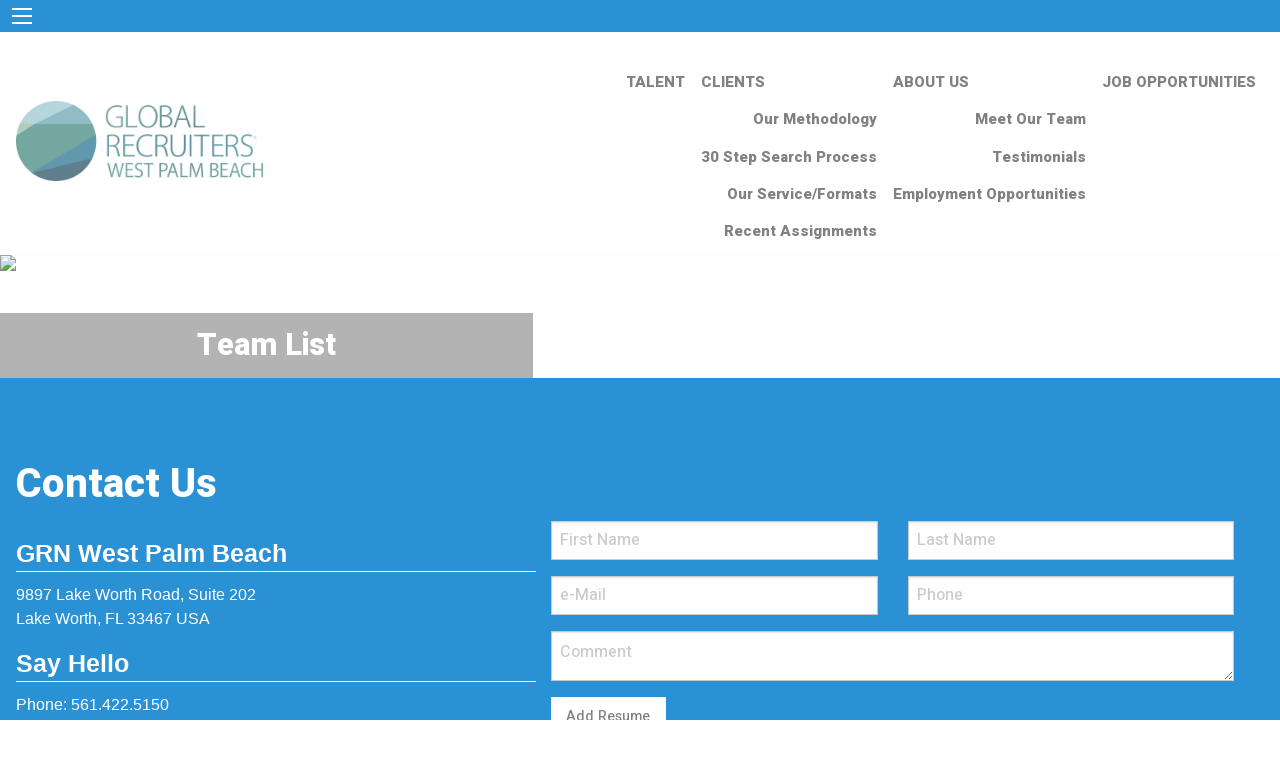

--- FILE ---
content_type: text/html; charset=utf-8
request_url: https://www.grnwestpalmbeach.com/about/team.aspx?Id=58418
body_size: 7326
content:


<!DOCTYPE html>

<html>
<head>

      <!-- from masterhead -->
    <meta name="viewport" content="width=device-width, initial-scale=1.0" /><link rel="stylesheet" href="/css/app.css" /><link rel="icon" href="https://p4.CapsSoftware.com/cdn/imgc/Logo_Circle.png" type="image/x-icon" /><link rel="SHORTCUT ICON" href="https://p4.CapsSoftware.com/cdn/imgc/Favicon.ico" type="image/x-icon" /><link rel="preconnect" href="https://fonts.googleapis.com" /><link rel="preconnect" href="https://fonts.gstatic.com" crossorigin="" /><link href="https://fonts.googleapis.com/css2?family=Heebo:wght@500;600;800;900&amp;display=swap" rel="stylesheet" />
    <script src="/js/servervars.js"></script>
    <script src="/js/utils.js"></script>
    <script src="/js/app.js"></script>
    <!-- from masterhead-end -->
    
	<title>Our Team - GRN West Palm Beach</title>
    <style>
     .nameListActive{
        font-weight:bold;
    }
     
     /*.nameList{
     color:#4b4b4b;
     }*/

     .nameList:hover{
    /*color: #c0d8de;*/
    font-weight: bold;

}
     
     </style>
<link href="https://p4.capssoftware.com/cdn/foundation/6.4.2/css/foundation.min.css" rel="stylesheet" type="text/css" /><meta name="Description" content=" Global Recruiters of West Palm Beach is a highly specialized executive search firm serving clients in the, Clinical Diagnostics, Medical Devices, Life Sciences, Biotechnology, Pharmaceuticals, Food &amp; Beverage, Consumer Packaged Goods, Construction, Banking and Wealth Management industries. Relying on a multinational network and search consultants specializing in an industry and/or function, we help clients with both regional and global strategic needs. With decades of multi-cultural expertise in house, the firm&amp;rsquo;s reach knows no boundaries. GRN of West Palm Beach will deliver the best available talent regardless of senior to mid-level requirements in the least amount of time.  Utilizing our unique 30-Step Search and Selection Process, we believe in partnering with a limited number of clients in each sector of the industries served. This strategy allows for a deeper understanding of each client&amp;rsquo;s mission, organizational capability, competencies, and culture.  Global Recruiters of West Palm Beach was recognized as the &quot;Office of the Year&quot; in 2020 and has been one of the Top Ten offices from 2005-2023. Our President, Angel Romero, has been recognized as the # 1 Recruiter in the GRN Network the last 5 years and awarded the 2003-2013 Billing Manager of the Decade.  Angel leads a Team of Senior Search Consultants who have achieved &quot;Peak Performer&quot; status repeatedly over the 18 years our firm has been in business. " /><title>
	Team
</title></head>
<body>
     <!-- master-body-start -->
  
    <div>

    
        <div class="nav">

        <div class="title-bar" data-responsive-toggle="example-menu" data-hide-for="medium" style="background:#2a92d4;">
            <button class="menu-icon" type="button" data-toggle></button>
            <div class="title-bar-title"></div>
        </div>

        <div class="top-bar" id="example-menu">
            <div class="top-bar-left show-for-medium" >
                <ul class="dropdown menu white" data-dropdown-menu  >
                    <li id="menuLeft" class="menu-text">
                        <a href="/" style="margin-left:0px;">
                            <img src="https://p4.CapsSoftware.com/cdn/imgc/logo/WestPalmBeach_Logo.jpg" alt="Global Recruiters of West Palm Beach" style="max-height:80px" onmouseout="this.src = 'https://p4.CapsSoftware.com/cdn/imgc/logo/WestPalmBeach_Logo.jpg'"
                                 onmouseover="this.src = 'https://p4.CapsSoftware.com/cdn/imgc/logo/WestPalmBeach_Logo_Hover.jpg'" />
                        </a>
                    </li>

                </ul>
            </div>
            <div id="menuRight" class="top-bar-right">
                <ul id="navUL" class="vertical medium-horizontal menu white" data-responsive-menu="drilldown medium-dropdown" >
                    <li class="show-for-small-only"><a href="/default.aspx" class="aNavBarActive">HOME</a></li>
                    <li><a href="/candidate/index.aspx" id="aTALENT" class="aNavBar">TALENT</a></li>
                    <li><a href="/employer/index.aspx" id="aCLIENT" class="aNavBar">CLIENTS</a><ul class="submenu menu vertical" data-submenu style="background-color:white; border-color:white;"><li class="show-for-small-only"><a href="/employer/index.aspx" class="aNavBar" style="text-align:right;">Clients</a></li><li><a href="https://www.grnwestpalmbeach.com/custom/method.aspx" class="aNavBar" style="text-align:right;">Our Methodology</a></li><li><a href="https://www.grnwestpalmbeach.com/custom/step.aspx" class="aNavBar" style="text-align:right;">30 Step Search Process</a></li><li><a href="https://www.grnwestpalmbeach.com/custom/services.aspx" class="aNavBar" style="text-align:right;">Our Service/Formats</a></li><li><a href="https://www.grnwestpalmbeach.com/custom/recent.aspx" class="aNavBar" style="text-align:right;">Recent Assignments</a></li></ul></li> 
                    <li><a href="/about/index.aspx" id="aABOUT" class="aNavBar">ABOUT US</a><ul class="submenu menu vertical" data-submenu style="background-color:white; border-color:white;"><li class="show-for-small-only"><a href="/about/index.aspx" class="aNavBar" style="text-align:right;">About Us</a></li><li><a href="/about/team.aspx" class="aNavBar" style="text-align:right;">Meet Our Team</a></li><li><a href="/custom/testimonials.aspx" class="aNavBar" style="text-align:right;">Testimonials</a></li><li><a href="/custom/employment.aspx" class="aNavBar" style="text-align:right;">Employment Opportunities</a></li></ul></li>
			        
                        <li><a id="aJOBS" href='/candidate/jobs.aspx' class="aNavBar">JOB OPPORTUNITIES</a></li>
				                    
                </ul>

            </div>
        </div>

    </div>

         <!--ContentBody Start -->
        
<script src="https://mailserver5.lanres.com/cdn/js/grnsites.2021.1.js"></script>
       
        <script type="text/javascript">
            $(function () {
                $("input:file").change(function () {
                    var fileName = $(this).val();
                    fileName=fileName.match(/[^\\/]*$/)[0];
                    $("#filename").html(fileName + ' will be uploaded when SUBMIT is pressed.');
                });
            });
</script>

         
		  
	<div id="BioInfo">
        <img src=https://p4.CapsSoftware.com/cdn/imgc/BioBackground.jpg/>

    </div>


    <div class="grid-x grid-padding-x " data-equalizer data-equalize-on="medium" id="BioRow">

    <div class="small-12 medium-7 cell medium-order-2" id="BioText" data-equalizer-watch >

    </div>

    <div id="TeamColumn" class="small-12 medium-5 textCenter cell medium-order-1 teamList"  data-equalizer-watch >
        <ul class="menu vertical">
        <li class="menu-text LineHt0" > 
         <h3 class="basicFontHeavy nomargin nopadding whiteText">Team List</h3>
            </li>
        </ul>
        <ul class="menu vertical" id="TeamInfo">

        </ul>
    </div>

    </div>

    <script id="tmpTeamInfo" type="text/x-jsrender">

        <li class="menu-text LineHt0"  >
            <h5  id="biolist-{{:Id}}" class="nameList basicFontLight nomargin nopadding whiteText" onclick="BioCall({{:Id}});">{{:emDisplayName}}</h5>
            <br />
            <p class="basicFontHeavy nomargin nopadding whiteText">{{:emTitle}}</p>
        </li>
    </script>

    <script id="tmpBio" type="text/x-jsrender">
        <div class="whiteText noborder" style="background-image: url(https://p4.CapsSoftware.com/cdn/imgc/BioBackground.jpg); ">
            <div class="grid-x" style="max-width: 80%; margin-left:10%; padding-top: 5%; padding-bottom: 5%;">
                <div class="small-12 medium-6 column" style="padding-left: 10%; padding-top: 3%;">
                    <h2  class="basicFontHeavy" style="margin-bottom: 0px;" >{{:emDisplayName}}</h2>
                    <h3 class="basicFontHeavy">{{:EmTitle}}</h3>
                    <h5  class="basicFontHeavy">{{:DeskSpec}}</h5>
                    <h5  class="basicFontHeavy">

                        <span style="font-size: smaller;">
                            <a href="mailto:{{:Email}}" class="whiteText">
                                <img src="https://p4.CapsSoftware.com/cdn/imgc/E-mail.png" class="ht20" alt="Email" /></a></span>

                        &nbsp;&nbsp;&nbsp;
                    <img src=https://p4.CapsSoftware.com/cdn/imgc/Phone.png class="ht20" alt="Phone" />&nbsp;&nbsp;
                    <span style="font-size: smaller;">
                        <a href="tel:{{:Phone}}" class="whiteText" data-rel="external" >{{:Phonefmt}}</a></span>
                    </h5>
                   <span id="socialTeam" />
                    <p  class="basicFontHeavy" style="font-style: italic;">
                       {{:ScAwards}}{{:OfAwards}}
                    </p>
                </div>
                <div class="small-12 medium-6 column">
                    <img src="{{if BioPic4url != '' }}
                        {{:BioPic4url}}
                        {{else BioPicUrl  !=''}}
                        {{:BioPicUrl}}
                        {{else}}
                        https://p4.CapsSoftware.com/cdn/imgc/BioPicGeneric.jpg
                        {{/if}}" alt="{{:emDisplayName}}" class="imgCenter bioImg" />
                </div>
            </div>
        </div>
    </script>

    <script id="BioDescTemplate" type="text/x-jsrender">
        
        <p class="basicFontHeavy">{{:BioIdText}}</p>

        <h4 class="basicFontHeavy">Expertise</h4>
        <p class="basicFontHeavy marginBot5">{{:ExpIdText}}</p>
    </script>
    <script>
        $(document).ready(function () {
            //     GetBio(mike);
            GetTeam();

        });



        function GetBio(datavar) {

            var template = $.templates("#tmpBio");
            var htmlOutput = template.render(datavar);
            $("#BioInfo").html(htmlOutput);


            var template = $.templates("#BioDescTemplate");
            var htmlOutput = template.render(datavar);
            $("#BioText").html(htmlOutput);
            
            


            
            //var activeSC = document.querySelector("#" + datavar);           
            //activeSC.classList.remove("nameList");
            //activeSC.classList.add("nameListActive");
        }

    </script>

        <script id="socialTeamtmpl" type="text/x-jquery-tmpl"> 
        <a href="https://{{:URL}}" target="_blank"><img src="https://p4.CapsSoftware.com/cdn/imgc/socialMedia/{{:Id}}.png" class="bioSocialMedia" alt="{{:Id}}"  /></a>
    </script>


    <script type="text/javascript">
        var firstid;
        var lastBioId;
        function TeamSuccess(response, UserContact, methodname) {
            var urlid;
            urlid = GetQueryString("Id");
            if (urlid === undefined) {
                if (response.length > 0) firstid = response[0]["Id"];
            } else firstid = urlid;

            var teamTemp = $.templates("#tmpTeamInfo");
            var htmlOutput = teamTemp.render(response);
            $("#TeamInfo").html(htmlOutput);

            if (firstid > 0) BioCall(firstid);

            var TeamListCol = document.querySelector("#TeamColumn");
            var BioCol = document.querySelector("#BioText");

            if (response.length < 2) {
                //hide team list
                TeamListCol.classList.add("hide");
                //TeamListCol.classList.add("hide-for-medium");
                TeamListCol.classList.add("small-12");
                BioCol.classList.remove("medium-7");
                BioCol.classList.remove("medium-push-5");
                BioCol.classList.add("small-12");
            } else {
                //show team list
                //TeamListCol.classList.remove("hide-for-medium");
                TeamListCol.classList.remove("hide");
                TeamListCol.classList.remove("small-12");
                BioCol.classList.add("medium-7");
                BioCol.classList.add("medium-push-5");
                BioCol.classList.remove("small-12");
            }
           
        }
        function BioSuccess(response, UserContact, methodname) {
            data =response;
            $("#BioHeader").remove();
            var template = $.templates("#tmpBio");
            var htmlOutput = template.render(data);
            $("#BioInfo").html(htmlOutput);
           
            var template = $.templates("#BioDescTemplate");
            var htmlOutput = template.render(data);
            $("#BioText").html(htmlOutput);

                        
            getTeamSM(lastBioId)
            //$(window).scrollTop(0);
            $('html,body').animate({
                scrollTop: $("#BioInfo").offset().top
            },
     'slow');
           
           
        }

        function FixHeight(data){
            //data[0]  data[1]
            $('#BioRow').foundation('applyHeight', data);
        }
        function GetTeam() {
            
            var preview;
            preview = GetQueryString('teamlist');
            pkid="400100";
            if (preview == undefined) { preview = 0; }
            var args = {
                mode: "teamlist",
                preview: preview,
                pkid: pkid
            }

            AjaxGetData("", args, TeamSuccess, GenericAjaxCallFailed);
        }

        function BioCall(id) {
            var preview;
            preview = GetQueryString('preview');
            
            if (preview == undefined) { preview = 0; }
            var args = {
                mode: "bio",
                preview: preview,
                pkid: id
            }
            lastBioId=id
            AjaxGetData("", args, BioSuccess, GenericAjaxCallFailed);
            
            var curid;
            toadd = " nameListActive"
            // jQuery(curid).addClass("nameListActive");
         

            //remove active
            $("h5").each(function (index) {
            	curid = $(this)[0].id;
					if (typeof(curid)=="string"){
						if (curid.startsWith('biolist-')) {
                    d = document.getElementById(curid);
                    d.className = d.className.replace(toadd, "");
                }
					}
            });

            
            curid = "biolist-" + id;
            d = document.getElementById(curid);
            if (d != undefined) {
                //d.className = d.className.replace(toadd, ""); // first remove the class name if that already exists
                d.className = d.className + toadd;
            }
        }




        function getTeamSM(pkid) {
            var preview;
            preview = GetQueryString('preview');
           
            if (preview == undefined) { preview = 0; }
            var args = {
                mode: "emsm",
                preview: preview,
                pkid: pkid
            }

            AjaxGetData("", args, getTeamSMWorked, GenericAjaxCallFailed);

        }
        function getTeamSMWorked(SMdata) {
            
            $('#BioRow').foundation('getHeights', FixHeight);
           

            if (SMdata != undefined) {
                $("#socialTeam").html($("#socialTeamtmpl").render(SMdata));

            }
        }

        GetTeam();
    </script>

         <!--ContentBody End -->

        <div id="contactus" class="footer callout noborder" style="background-color:#2a92d4; color:white;">
<div class="grid-x" style="margin-top:5%;">
    <div class="small-12 cell">
       <h2 class="basicFontHeavy"><strong>Contact Us</strong></h2>
    </div>
</div>
    <div class="grid-x">
        
        <div class="small-12 medium-5 cell" >
            <div class="grid-x">
                <div class="small-12 cell">
                <h4 style=" margin-bottom: 0px; margin-top:3%;"><strong>GRN West Palm Beach</strong></h4>
                <hr style="border-bottom-color:white; margin-top: 0px; margin-bottom:2%;" />
                <span>9897 Lake Worth Road, Suite 202<br/>Lake Worth, FL 33467 USA<br/></span>
                </div>

                <div class="small-12  cell">
                <h4 style=" margin-bottom: 0px; margin-top:3%;"><strong>Say Hello</strong></h4>
                <hr style="border-bottom-color:white; margin-top: 0px;  margin-bottom:2%;" />
                <span>Phone: <a href="tel:5614225150" data-rel="external" style="color:white;"> 561.422.5150</a>  <br />   

                </span>

                    
                </div>

                
                

                <div class="small-12  cell marginBot5">
                <h4 style=" margin-bottom: 0px; margin-top:3%;"><strong>Keep Connected</strong></h4>
                <hr style="border-bottom-color:white; margin-top: 0px;  margin-bottom:2%;" />
                <span id="socialFooter" >

                </span>
                </div>

            </div>
        </div>
       
        <div class="small-12 medium-7 cell basicFontHeavy" >

            <form method="post" name="frmApply" id="frmApply" enctype="multipart/form-data">
                
            <div class="grid-x grid-padding-x " style="width:98%;">
                <div class="small-12 medium-6 cell" >
                    <input name="master-firstname" id="master-firstname" type="text" placeholder="First Name"/>
                </div>

                <div class="small-12 medium-6 cell" >
                    <input name="master-lastname" id="master-lastname" type="text" placeholder="Last Name"/>
                </div>
                
            </div>

            <div class="grid-x grid-padding-x " style="width:98%;">
                <div class="small-12 medium-6 cell" >
                    <input name="master-email" id="master-email" type="text" placeholder="e-Mail"/>
                </div>

                <div class="small-12 medium-6 cell" >
                    <input name="master-phone" id="master-phone" type="text" placeholder="Phone"/>
                </div>
                
            </div>

            <div class="grid-x grid-padding-x" style="width:98%;">
                <div class="small-12 cell" >
                    <textarea id="master-comment" name="master-comment" placeholder="Comment"></textarea> 
                 </div>
            </div>
            <div class="grid-x grid-padding-x" style="width:98%;">
                 <div class="small-12 cell" >
                    <label for="master-file" class="button" style="color:#808080; background-color:white; border-color:white;">Add Resume</label>
                    <input type="file" id="master-file" name="master-file" class="show-for-sr" />
                    <span id="filename"></span>
                </div>
                
            </div>

             <div class="grid-x grid-padding-x align-middle marginBot2" style="width:98%;">
                    <div class="shrink cell" >
                        <label id="puzzle" class="whiteFont"></label><input name="puz1" id="puz1" hidden /><input name="puz2" id="puz2" hidden />
                      </div>

                     <div class="auto cell" >
                         <input id="puza" name="puza" type="text"  style="margin-bottom:0" placeholder="Enter your answer"/>
                    </div>

                   
               </div>


            <div class="grid-x grid-padding-x" style="width:98%;">
                 <div class="small-12 cell" >
                     <button id="master-submit" name="master-submit" formmethod="post" class="button" style="color:grey; background-color:white; border-color:white;" >Submit</button>
                </div>
            </div>

         </form>
         
        </div>
    </div>
    <div class="grid-x align-center" style="margin-top:10%;">
        <div class="small-8 small-centered cell">
            <img src="https://p4.CapsSoftware.com/cdn/imgc/Awards_White.png" class="imgCenter" style="padding-top:5%; max-height:200px;" alt="Awards"  />
        </div>
    </div>
    <br /><hr style="border-bottom-color:white; margin-top: 0px; margin-bottom:2%;" />
    <div class="grid-x">
        <div class="small-12 cell">
            <p style="font-size:x-small; text-align:center;">
                
Copyright © 2026 Global Recruiters Network, Inc. All Rights Reserved. <a href="/about/privacy.aspx">Our Privacy Policy.</a>
</p>
            
        </div>
    </div>
</div>

    </div>


    <script id="socialfootertmpl" type="text/x-jquery-tmpl"> 
        <a href="https://{{:URL}}" target="_blank"><img src="https://p4.CapsSoftware.com/cdn/imgc/socialMedia/Square_{{:Id}}.png" style="max-height:45px; padding-right:4%;" alt="{{:Id}}" /></a>
    </script>

        <script type="text/javascript">
            $(document).foundation();
            window.addEventListener('pageshow', makepuz); //handle post caching (user presses back button)
            makepuz();

            function makepuz() {
                // Generate a simple random math puzzle
                var num1 = Math.floor(Math.random() * 10) + 1;
                var num2 = Math.floor(Math.random() * 10) + 1;
                var correctAnswer = num1 + num2;

                document.getElementById('puzzle').textContent = `What is ${num1} + ${num2}?`;
                document.getElementById('puz1').value = num1 * num1;
                document.getElementById('puz2').value = num2 * num2;
            }

        function getSM() {
            var preview;
            
            preview = GetQueryString('preview');
            pkid=400100;
            if (preview == undefined) { preview = 0; }
            var args = {
                mode: "sism",
                preview: preview,
                pkid: pkid,
                src:"grnwestpalmbeach.com"
            }

            AjaxGetData("", args, getSMWorked, GenericAjaxCallFailed);

        }
        function getSMWorked(SMdata) {
            if (SMdata != undefined) {
                $("#socialFooter").html($("#socialfootertmpl").render(SMdata));

            }
        }
       
        
        
        getSM();
        
        document.getElementById('master-submit').formAction = SERVICE_SAVE_URL +'?mode=master-apply&pkid=400100&remoteip=18.227.209.193&SCEmail=info@grnwestpalmbeach.com&src=https://www.grnwestpalmbeach.com:443/about/team.aspx?Id=58418'

		
        </script>  

  <!-- master-body-end -->
</body>
</html>
